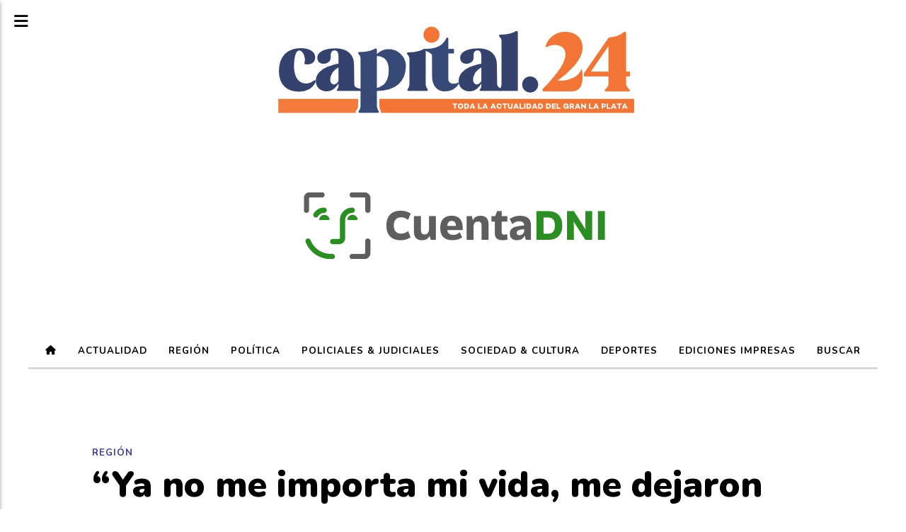

--- FILE ---
content_type: text/html; charset=utf-8
request_url: https://capital24.com.ar/contenido/3038/ya-no-me-importa-mi-vida-me-dejaron-sin-ganas-de-vivir-dijo-la-joven-denunciada-
body_size: 9845
content:
<!DOCTYPE html><html lang="es"><head><title>“Ya no me importa mi vida, me dejaron sin ganas de vivir”, dijo la joven denunciada por una estafa piramidal en Ensenada</title><meta name="description" content="Lo hizo en las redes sociales en un extenso descargo. Imploró que dejen a su familia tranquila tras la furiosa venganza barrial. Y se hizo cargo de toda la maniobra.  Desligó a otras personas en la organización delictiva. Dijo que ella podía devolver el dinero. Pero no la esperaron. Y ahora quedó en la ruina."><meta http-equiv="X-UA-Compatible" content="IE=edge"><meta charset="utf-8"><meta name="viewport" content="width=device-width,minimum-scale=1,initial-scale=1"><link rel="canonical" href="https://capital24.com.ar/contenido/3038/ya-no-me-importa-mi-vida-me-dejaron-sin-ganas-de-vivir-dijo-la-joven-denunciada-"><meta property="og:type" content="article"><meta property="og:site_name" content="Capital24"><meta property="og:title" content="“Ya no me importa mi vida, me dejaron sin ganas de vivir”, dijo la joven denunciada por una estafa piramidal en Ensenada"><meta property="og:description" content="Lo hizo en las redes sociales en un extenso descargo. Imploró que dejen a su familia tranquila tras la furiosa venganza barrial. Y se hizo cargo de toda la maniobra.  Desligó a otras personas en la organización delictiva. Dijo que ella podía devolver el dinero. Pero no la esperaron. Y ahora quedó en la ruina."><meta property="og:url" content="https://capital24.com.ar/contenido/3038/ya-no-me-importa-mi-vida-me-dejaron-sin-ganas-de-vivir-dijo-la-joven-denunciada-"><meta property="og:ttl" content="2419200"><meta property="og:image" content="https://capital24.com.ar/download/multimedia.normal.82e8b6f6ec947da1.SEhISEhISEhIX25vcm1hbC53ZWJw.webp"><meta property="og:image:width" content="642"><meta property="og:image:height" content="511"><meta name="twitter:image" content="https://capital24.com.ar/download/multimedia.normal.82e8b6f6ec947da1.SEhISEhISEhIX25vcm1hbC53ZWJw.webp"><meta property="article:published_time" content="2023-11-30T07:53-03"><meta property="article:modified_time" content="2023-11-30T07:54-03"><meta property="article:section" content="Región"><meta property="article:tag" content="“Ya no me importa mi vida, me dejaron sin ganas de vivir”, dijo la joven denunciada por una estafa piramidal en Ensenada | Lo hizo en las redes sociales en un extenso descargo. Imploró que dejen a su familia tranquila tras la furiosa venganza barrial. Y se hizo cargo de toda la maniobra.  Desligó a otras personas en la organización delictiva. Dijo que ella podía devolver el dinero. Pero no la esperaron. Y ahora quedó en la ruina."><meta name="twitter:card" content="summary_large_image"><meta name="twitter:title" content="“Ya no me importa mi vida, me dejaron sin ganas de vivir”, dijo la joven denunciada por una estafa piramidal en Ensenada"><meta name="twitter:description" content="Lo hizo en las redes sociales en un extenso descargo. Imploró que dejen a su familia tranquila tras la furiosa venganza barrial. Y se hizo cargo de toda la maniobra.  Desligó a otras personas en la organización delictiva. Dijo que ella podía devolver el dinero. Pero no la esperaron. Y ahora quedó en la ruina."><script type="application/ld+json">{"@context":"http://schema.org","@type":"Article","url":"https://capital24.com.ar/contenido/3038/ya-no-me-importa-mi-vida-me-dejaron-sin-ganas-de-vivir-dijo-la-joven-denunciada-","mainEntityOfPage":"https://capital24.com.ar/contenido/3038/ya-no-me-importa-mi-vida-me-dejaron-sin-ganas-de-vivir-dijo-la-joven-denunciada-","name":"\u201cYa no me importa mi vida, me dejaron sin ganas de vivir\u201d, dijo la joven denunciada por una estafa piramidal en Ensenada","headline":"\u201cYa no me importa mi vida, me dejaron sin ganas de vivir\u201d, dijo la joven denunciada por una estafa piramidal en Ensenada","description":"Lo hizo en las redes sociales en un extenso descargo. Implor\u00f3 que dejen a su familia tranquila tras la furiosa venganza barrial. Y se hizo cargo de toda la maniobra.  Deslig\u00f3 a otras personas en la organizaci\u00f3n delictiva. Dijo que ella pod\u00eda devolver el dinero. Pero no la esperaron. Y ahora qued\u00f3 en la ruina.","articleSection":"Regi\u00f3n","datePublished":"2023-11-30T07:53","dateModified":"2023-11-30T07:54","image":"https://capital24.com.ar/download/multimedia.normal.82e8b6f6ec947da1.SEhISEhISEhIX25vcm1hbC53ZWJw.webp","publisher":{"@context":"http://schema.org","@type":"Organization","name":"Capital24","url":"https://capital24.com.ar/","logo":{"@type":"ImageObject","url":"https://capital24.com.ar/static/custom/logo-grande.jpg?t=2026-01-21+03%3A00%3A20.971635"}},"author":{"@type":"Organization","name":"Capital24"}}</script><meta name="generator" content="Medios CMS"><link rel="dns-prefetch" href="https://fonts.googleapis.com"><link rel="preconnect" href="https://fonts.googleapis.com" crossorigin><link rel="shortcut icon" href="https://capital24.com.ar/static/custom/favicon.jpg?t=2026-01-21+03%3A00%3A20.971635"><link rel="apple-touch-icon" href="https://capital24.com.ar/static/custom/favicon.jpg?t=2026-01-21+03%3A00%3A20.971635"><link rel="stylesheet" href="/static/plugins/fontawesome/css/fontawesome.min.css"><link rel="stylesheet" href="/static/plugins/fontawesome/css/brands.min.css"><link rel="stylesheet" href="/static/plugins/fontawesome/css/solid.min.css"><link rel="stylesheet" href="/static/css/t_aludra/scuti.css?v=25.2-beta5" id="estilo-css"><link rel="stylesheet" href="https://fonts.googleapis.com/css?family=Nunito:400,700,900|Lato:400,700&display=swap" crossorigin="anonymous" id="font-url"><style>:root { --font-family: 'Nunito', sans-serif; --font-family-alt: 'Lato', sans-serif; } :root {--html-font-size: 16px;--main-color: #3d3c96; --bg-color: #ffffff; --font-color: #000000; --bg-color-soft: #d9d9d9; --font-color-soft: #949494; --bg-color-hard: #545454; --font-color-hard: #ffffff; } </style><link rel="stylesheet" href="https://cdnjs.cloudflare.com/ajax/libs/photoswipe/4.1.2/photoswipe.min.css"><link rel="stylesheet" href="https://cdnjs.cloudflare.com/ajax/libs/photoswipe/4.1.2/default-skin/default-skin.min.css"><script defer src="https://cdnjs.cloudflare.com/ajax/libs/lazysizes/5.3.2/lazysizes.min.js" integrity="sha512-q583ppKrCRc7N5O0n2nzUiJ+suUv7Et1JGels4bXOaMFQcamPk9HjdUknZuuFjBNs7tsMuadge5k9RzdmO+1GQ==" crossorigin="anonymous" referrerpolicy="no-referrer"></script><script async src="https://www.googletagmanager.com/gtag/js"></script><script>window.dataLayer=window.dataLayer||[];function gtag(){dataLayer.push(arguments);};gtag('js',new Date());gtag('config','G-ETDKF070NV');gtag('config','G-HSEQD1CEKM');</script></head><body><div id="wrapper" class="wrapper contenido contenido noticia"><header class="header "><a class="open-nav"><i class="fa fa-bars"></i></a><div class="header__logo"><a href="/"><img class="only-desktop" src="https://capital24.com.ar/static/custom/logo.jpg?t=2026-01-21+03%3A00%3A20.971635" alt="Capital24"><img class="only-mobile" src="https://capital24.com.ar/static/custom/logo-movil.jpg?t=2026-01-21+03%3A00%3A20.971635" alt="Capital24"></a></div><div id="publi-185" data-nombre="PLAZO FIJO " class="publi publi-imagen not-desktop E"><img class="img-responsive lazyload " width="750" height="250" data-url data-publicidad="185" data-nombre="PLAZO FIJO " style="margin:0 auto" src="data:," data-src="/download/publicidades.imagxs.92f9531de20abe55.aW1hZ3hzLmdpZg==.gif"></div><div id="publi-185" data-nombre="PLAZO FIJO " class="publi publi-imagen not-movil E"><img class="img-responsive lazyload " width="750" height="250" data-url data-publicidad="185" data-nombre="PLAZO FIJO " style="margin:0 auto" src="data:," data-src="/download/publicidades.imagen.8143826c38bed520.aW1hZ2VuLmdpZg==.gif"></div><div class="header__menu "><ul><li class="header__menu__item "><a href="/" target><i class="fa fa-fw fa-home"></i></a></li><li class="header__menu__item "><a href="/categoria/1/actualidad" target> Actualidad </a></li><li class="header__menu__item "><a href="/categoria/2/region" target> Región </a></li><li class="header__menu__item "><a href="/categoria/3/politica" target> Política </a></li><li class="header__menu__item "><a href="/categoria/7/policiales" target> Policiales &amp; Judiciales </a></li><li class="header__menu__item "><a href="/categoria/5/sociedad-cultura" target> Sociedad &amp; Cultura </a></li><li class="header__menu__item "><a href="/categoria/6/deportes" target> Deportes </a></li><li class="header__menu__item "><a href="/categoria/11/ediciones-impresas" target> Ediciones impresas </a></li><li class="header__menu__item "><a href="/buscar" target> Buscar </a></li></ul></div><section class="nav" id="nav"><a class="close-nav"><i class="fa fa-times"></i></a><div class="nav__logo"><a href="/"><img class="only-desktop" src="https://capital24.com.ar/static/custom/logo.jpg?t=2026-01-21+03%3A00%3A20.971635" alt="Capital24"><img class="only-mobile" src="https://capital24.com.ar/static/custom/logo-movil.jpg?t=2026-01-21+03%3A00%3A20.971635" alt="Capital24"></a></div><div class="menu-simple menu0"><div class="menu-simple__item "><a href="/" target><i class="fa fa-fw fa-home"></i></a></div><div class="menu-simple__item "><a href="/categoria/1/actualidad" target> Actualidad </a></div><div class="menu-simple__item "><a href="/categoria/2/region" target> Región </a></div><div class="menu-simple__item "><a href="/categoria/3/politica" target> Política </a></div><div class="menu-simple__item "><a href="/categoria/7/policiales" target> Policiales &amp; Judiciales </a></div><div class="menu-simple__item "><a href="/categoria/5/sociedad-cultura" target> Sociedad &amp; Cultura </a></div><div class="menu-simple__item "><a href="/categoria/6/deportes" target> Deportes </a></div><div class="menu-simple__item "><a href="/categoria/11/ediciones-impresas" target> Ediciones impresas </a></div><div class="menu-simple__item "><a href="/buscar" target> Buscar </a></div></div><div class="social-buttons"><a class="social-buttons__item facebook" href="https://www.facebook.com/diariocapital24" target="_blank"><i class="fa fa-brands fa-facebook"></i></a><a class="social-buttons__item twitter" href="https://twitter.com/diariocapital24" target="_blank"><i class="fa fa-brands fa-x-twitter"></i></a><a class="social-buttons__item instagram" href="https://instagram.com/diariocapital24" target="_blank"><i class="fa fa-brands fa-instagram"></i></a></div><div class="menu-simple menu1"><div class="menu-simple__item "><a href="/contacto" target> Contacto </a></div><div class="menu-simple__item "><a href="/historial" target> Historial </a></div><div class="menu-simple__item "><a href="/newsletter" target> Newsletter </a></div><div class="menu-simple__item "><a href="/a_default/user/login" target><i class="fa fa-fw fa-sign-in"></i> Ingresar </a></div></div><div class="datos-contacto"><div class="email"><i class="fa fa-envelope"></i><span><a href="/cdn-cgi/l/email-protection#98f1f6fef7d8fbf9e8f1ecf9f4aaacb6fbf7f5b6f9ea"><span class="__cf_email__" data-cfemail="dcb5b2bab39cbfbdacb5a8bdb0eee8f2bfb3b1f2bdae">[email&#160;protected]</span></a></span></div></div></section></header><main class="main "><section class="principal"><div class="fullpost__encabezado "><h1 class="fullpost__titulo">“Ya no me importa mi vida, me dejaron sin ganas de vivir”, dijo la joven denunciada por una estafa piramidal en Ensenada</h1><p class="fullpost__copete">Lo hizo en las redes sociales en un extenso descargo. Imploró que dejen a su familia tranquila tras la furiosa venganza barrial. Y se hizo cargo de toda la maniobra. Desligó a otras personas en la organización delictiva. Dijo que ella podía devolver el dinero. Pero no la esperaron. Y ahora quedó en la ruina.</p><span class="fullpost__categoria"><a href="https://capital24.com.ar/categoria/2/region">Región</a></span><span class="fullpost__fecha"><span class="fecha">30 de noviembre de 2023</span></span></div></section><section class="extra1"><div class="fullpost__main   "><div class="fullpost__imagen "><img alt="15 PRINCIPAL" class="img-responsive lazyload" data-sizes="auto" data-src="/download/multimedia.normal.8e00805d7869210c.MTUgUFJJTkNJUEFMX25vcm1hbC53ZWJw.webp" data-srcset="/download/multimedia.normal.8e00805d7869210c.MTUgUFJJTkNJUEFMX25vcm1hbC53ZWJw.webp 960w, /download/multimedia.miniatura.866ab035df21dfe6.MTUgUFJJTkNJUEFMX21pbmlhdHVyYS53ZWJw.webp 300w" height="960" src="data:," width="960"></div><div class="fullpost__cuerpo"><p>En la causa de la escandalosa estafa piramidal con miles de damnificados, mientras se aguarda su indagatoria ante la justicia penal de La Plata, la docente de Ensenada Antonella Bel&eacute;n Rocha Fern&aacute;ndez (22) realiz&oacute; una defensa a trav&eacute;s de las redes sociales en la que pidi&oacute; que no responsabilicen a su familia e insisti&oacute; en decir que podr&iacute;a haber devuelto todo el dinero que le hab&iacute;an entregado en 24 horas.&nbsp;</p><p>Rocha us&oacute; para el descargo su perfil de Facebook, donde implor&oacute; protecci&oacute;n a sus seres cercanos y trat&oacute; de dar explicaciones sobre lo ocurrido.&nbsp;</p><p>En las pr&oacute;ximas horas, Rocha deb&iacute;a declarar como imputada ante el fiscal Mart&iacute;n Almir&oacute;n, titular de la Unidad Funcional de Instrucci&oacute;n (UFI) 8 de nuestra ciudad. En tribunales se&ntilde;alaron que en el contenido del posteo realizado en FB se advierte tambi&eacute;n cierto &ldquo;asesoramiento legal&rdquo;.&nbsp;</p><p>Seg&uacute;n se indic&oacute;, la denunciada focaliza en su mensaje que es la &uacute;nica responsable, que no hay nadie por debajo de ella y, sobre todo, nadie a escalas superiores. El descargo llam&oacute; poderosamente la atenci&oacute;n a los investigadores judiciales.&nbsp;</p><p>La publicaci&oacute;n de la presunta estafadora de Ensenada sobrevino luego del robo y la quema de su casa. All&iacute; Rocha dio su versi&oacute;n sobre lo ocurrido hace poco m&aacute;s de una semana, el martes 21 de noviembre por la noche, cuando decenas de personas fueron a su casa a exigirle explicaciones por el dinero que no les hab&iacute;a devuelto.&nbsp;</p><p>"Qu&eacute; pas&oacute;, &iquest;De la noche a la ma&ntilde;ana dejaron de quererme? Crearon "memes, burlas, sacadas de cuero y dem&aacute;s. Les ped&iacute; un d&iacute;a para organizarme y salir a pagar a los adeudados", se defendi&oacute; la joven denunciada.&nbsp;</p><p>Rocha precis&oacute; que hab&iacute;a pedido ese tiempo, no mayor a 24 horas para realizar los pagos, pero los inversionistas no aguantaron y decidieron ir a su casa para pedirle explicaciones: "Yo era la &uacute;nica que pod&iacute;a hacer y deshacer con esto, yo era la &uacute;nica que pod&iacute;a arreglarlo".</p><p>Tambi&eacute;n dijo que "d&iacute;as atr&aacute;s, todos me amaban y me agradec&iacute;an, est&aacute;bamos pagando, &iacute;bamos con sobres a sus casas a abonar, atrasados, pero &iacute;bamos&hellip; ten&iacute;a muchos planes, pero ninguno de ellos era fugarme con lo de ustedes".</p><p>En otro tramo de su mensaje, Rocha se&ntilde;al&oacute; que "los chicos que ven&iacute;an a trabajar sin saber cu&aacute;les eran mis pasos, a ellos tambi&eacute;n los ensuciaron. Ellos est&aacute;n libres de todo porque ellos solo segu&iacute;an ordenes m&iacute;as y nada m&aacute;s, &iexcl;d&eacute;jenlos en paz!".</p><p>En relaci&oacute;n al d&iacute;a en que la gente que le reclamaba el dinero fue a su casa, la joven de 22 a&ntilde;os dijo que &ldquo;tuvo que salir por los techos porque se mandaron con palos a mi casa para matarme y entre tantos gritos escuch&eacute; que dijeron 'ahora a lo de la madre'. Me escap&eacute; para buscar a mi hermanito Alfredo que tiene una discapacidad. Cuando llegu&eacute;, ya hab&iacute;an entrado. A mi hermano lo perdieron entre tanta gente".</p><p>"Conmigo hubiesen hecho lo que sea, a m&iacute; ya no me importa mi vida, me dejaron sin ganas de vivir", consign&oacute; Rocha. Tambi&eacute;n intent&oacute; explicar: "Mi trabajo no es una pir&aacute;mide ni nada de todo lo que se habla. No tengo por qu&eacute; decir cu&aacute;l es mi trabajo&hellip;. Este lunes tengo que declarar, &iexcl;escuchen esta campana tambi&eacute;n!". "Si yo fuese una estafadora como todos me dijeron no aparec&iacute;a".</p><p>&nbsp;</p><p>Antonella, sin empleo registrado y beneficiaria de un Plan: sigue libre</p><p>&nbsp;</p><p>Antonella Rocha es beneficiaria de un plan para acceder a una garrafa y un Plan Progresar. Sin un empleo en blanco registrado en su historia. La justicia platense a&uacute;n no decret&oacute; su detenci&oacute;n porque le ha sido muy dif&iacute;cil reunir la prueba de cargo. Solo tres de los cientos de personas que dijeron haber depositado y perdido dinero en la &ldquo;pir&aacute;mide&rdquo; dieron su testimonio.&nbsp;</p><p>No hay papeles, ni firmas. Tampoco contratos ni documentos que den cuenta de obligaciones, intereses o tasas. Solo algunas capturas de pantalla con el dinero enviado.&nbsp;</p><p>Todo comenz&oacute; hace pocos meses, cuando la joven de 22 a&ntilde;os public&oacute; un estado en sus redes sociales. Comparti&oacute; su n&uacute;mero de CBU con la promesa de multiplicar el dinero.</p><p>Los intereses eran incre&iacute;bles. Hasta el doble. La gente esperanzada hizo correr el dato como reguero de p&oacute;lvora.&nbsp;</p><p>Cuando en las redes comenz&oacute; a decirse que Antonella ya no estaba pagando ni respondiendo los mensajes, decenas de personas totalmente fuera de s&iacute; fueron a su casa para quemarla y saquearla. Antes del incendio, se llevaron cajones con mercader&iacute;a, con bizcochitos, fideos y un vino en cart&oacute;n. Una filmaci&oacute;n muestra a un joven salir corriendo con un inodoro en la mano. Y se ve a una muchacha con las tangas de Antonella huir en otra direcci&oacute;n.&nbsp;</p><p>Efectivos de la Comisar&iacute;a 1&deg; de Ensenada detuvieron a 15 de esas personas. Varios menores entre ellos por da&ntilde;o y hurto calificado.&nbsp;</p><p>Otro video fue difundido el fin de semana en el que se ve a la madre de Antonella, envuelta en una crisis de llantos y nervios. Ante la c&aacute;mara dice que tiene tres nietos, que uno de sus hijos es discapacitado y que no tiene d&oacute;nde vivir. Y remata: &ldquo;Por favor, d&eacute;jense de joder&rdquo;.</p></div><div class="fullpost__share-post widget-share-post share_post "><a class="share_post__item facebook" href="https://www.facebook.com/sharer/sharer.php?u=https://capital24.com.ar/contenido/3038/ya-no-me-importa-mi-vida-me-dejaron-sin-ganas-de-vivir-dijo-la-joven-denunciada-" target="_blank"><i class="fa fa-fw fa-lg fa-brands fa-facebook"></i></a><a class="share_post__item twitter" href="https://twitter.com/intent/tweet?url=https://capital24.com.ar/contenido/3038/ya-no-me-importa-mi-vida-me-dejaron-sin-ganas-de-vivir-dijo-la-joven-denunciada-&text=%E2%80%9CYa%20no%20me%20importa%20mi%20vida%2C%20me%20dejaron%20sin%20ganas%20de%20vivir%E2%80%9D%2C%20dijo%20la%20joven%20denunciada%20por%20una%20estafa%20piramidal%20en%20Ensenada" target="_blank"><i class="fa fa-fw fa-lg fa-brands fa-x-twitter"></i></a><a class="share_post__item linkedin" href="https://www.linkedin.com/shareArticle?url=https://capital24.com.ar/contenido/3038/ya-no-me-importa-mi-vida-me-dejaron-sin-ganas-de-vivir-dijo-la-joven-denunciada-" target="_blank"><i class="fa fa-fw fa-lg fa-brands fa-linkedin"></i></a><a class="share_post__item pinterest" href="https://pinterest.com/pin/create/bookmarklet/?url=https://capital24.com.ar/contenido/3038/ya-no-me-importa-mi-vida-me-dejaron-sin-ganas-de-vivir-dijo-la-joven-denunciada-" target="_blank"><i class="fa fa-fw fa-lg fa-brands fa-pinterest"></i></a><a class="share_post__item whatsapp" href="https://api.whatsapp.com/send?text=“Ya no me importa mi vida, me dejaron sin ganas de vivir”, dijo la joven denunciada por una estafa piramidal en Ensenada+https://capital24.com.ar/contenido/3038/ya-no-me-importa-mi-vida-me-dejaron-sin-ganas-de-vivir-dijo-la-joven-denunciada-" target="_blank"><i class="fa fa-fw fa-lg fa-brands fa-whatsapp"></i></a><a class="share_post__item telegram" href="https://t.me/share/url?url=https://capital24.com.ar/contenido/3038/ya-no-me-importa-mi-vida-me-dejaron-sin-ganas-de-vivir-dijo-la-joven-denunciada-&text=“Ya no me importa mi vida, me dejaron sin ganas de vivir”, dijo la joven denunciada por una estafa piramidal en Ensenada" target="_blank"><i class="fa fa-fw fa-lg fa-brands fa-telegram"></i></a></div><div class="comentarios fullpost__comentarios" id="contenedor-comentarios"><form action="javascript:void(0);" style="display:block; margin:2em auto; max-width:100%; text-align:center;"><button class="ver-comentarios" style="display:block; margin:2em auto; width:auto;">Ver comentarios</button></form></div></div></section><section class="extra2"><section class="bloque relacionados cant6"><div class="bloque__titulo ">Te puede interesar</div><div class="bloque__lista"><article class="post post__noticia "><a class="post__imagen autoratio" href="/contenido/12121/cayeron-tres-trapitos-por-querer-cobrar-el-cuidado-de-autos"><img alt="16 SEGUNDA" class="img-responsive lazyload" data-alto-grande="1599" data-ancho-grande="899" data-sizes="auto" data-src="/download/multimedia.normal.a5640a4620ce50be.bm9ybWFsLndlYnA%3D.webp" data-srcset="/download/multimedia.normal.a5640a4620ce50be.bm9ybWFsLndlYnA%3D.webp 422w, /download/multimedia.grande.b59b9101da9716b7.Z3JhbmRlLndlYnA%3D.webp 899w, /download/multimedia.miniatura.bf327fc4a8da7a19.bWluaWF0dXJhLndlYnA%3D.webp 169w" height="750" src="data:," width="422"></a><div class="post__datos"><h2 class="post__titulo"><a href="/contenido/12121/cayeron-tres-trapitos-por-querer-cobrar-el-cuidado-de-autos">Cayeron tres “trapitos” por querer cobrar el cuidado de autos</a></h2><a href="https://capital24.com.ar/categoria/2/region" class="post__categoria">Región</a><span class="post__fecha"><span class="fecha"><span class="fecha">20 de enero de 2026</span></span></span></div><p class="post__detalle">Durante un operativo de prevención realizado en la zona de 1 y 60, personal del Comando de Patrullas detuvo a tres hombres acusados de cobrar de manera ilegal como cuidacoches, más conocidos como “trapitos”.</p></article><article class="post post__noticia "><a class="post__imagen autoratio" href="/contenido/12120/milagro-sala-sigue-internada-en-el-hospital-de-gonnet-y-preocupa-su-salud"><img alt="14 SEGUNDA" class="img-responsive lazyload" data-sizes="auto" data-src="/download/multimedia.normal.912dadbbe99ef8c4.bm9ybWFsLndlYnA%3D.webp" data-srcset="/download/multimedia.normal.912dadbbe99ef8c4.bm9ybWFsLndlYnA%3D.webp 700w, /download/multimedia.miniatura.99574cdb410db690.bWluaWF0dXJhLndlYnA%3D.webp 400w" height="395" src="data:," width="700"></a><div class="post__datos"><h2 class="post__titulo"><a href="/contenido/12120/milagro-sala-sigue-internada-en-el-hospital-de-gonnet-y-preocupa-su-salud">Milagro Sala sigue internada en el Hospital de Gonnet y preocupa su salud</a></h2><a href="https://capital24.com.ar/categoria/2/region" class="post__categoria">Región</a><span class="post__fecha"><span class="fecha"><span class="fecha">20 de enero de 2026</span></span></span></div><p class="post__detalle">La exdirigente social de la provincia de Jujuy, Milagro Sala, como se sabe, está detenida con prisión domiciliaria en nuestra ciudad, aunque desde hace varios días permanece internada en el Hospital San Roque de Gonnet.</p></article><article class="post post__noticia "><a class="post__imagen autoratio" href="/contenido/12119/siguen-las-propuestas-artisticas-en-la-ciudad"><img alt="2 SEGUNDA" class="img-responsive lazyload" data-sizes="auto" data-src="/download/multimedia.normal.8ff3ba77e91157ce.bm9ybWFsLndlYnA%3D.webp" data-srcset="/download/multimedia.normal.8ff3ba77e91157ce.bm9ybWFsLndlYnA%3D.webp 640w, /download/multimedia.miniatura.824fb8ab4908a380.bWluaWF0dXJhLndlYnA%3D.webp 400w" height="371" src="data:," width="640"></a><div class="post__datos"><h2 class="post__titulo"><a href="/contenido/12119/siguen-las-propuestas-artisticas-en-la-ciudad">Siguen las propuestas artísticas en la ciudad</a></h2><a href="https://capital24.com.ar/categoria/2/region" class="post__categoria">Región</a><span class="post__fecha"><span class="fecha"><span class="fecha">20 de enero de 2026</span></span></span></div><p class="post__detalle">La agenda cultural del Municipio cuenta con muestras de arte para visitar, como “El filo de esta piel prestada”, de Matías Quintana, Pablo Pérez Torres y Sabrina Weingart, con curaduría de Lucáa Delfino, en el Espacio E del MACLA, ubicado en el Centro Municipal de las Artes Pasaje Dardo Rocha.</p></article><article class="post post__noticia "><a class="post__imagen autoratio" href="/contenido/12117/son-cerca-de-38-mil-ingresantes-que-se-sumaran-este-ano-a-las-aulas-de-la-unlp"><img alt="13" class="img-responsive lazyload" data-sizes="auto" data-src="/download/multimedia.normal.b19b2550c77be4b1.bm9ybWFsLndlYnA%3D.webp" data-srcset="/download/multimedia.normal.b19b2550c77be4b1.bm9ybWFsLndlYnA%3D.webp 800w, /download/multimedia.miniatura.8be9e884aec7adf6.bWluaWF0dXJhLndlYnA%3D.webp 400w" height="533" src="data:," width="800"></a><div class="post__datos"><h2 class="post__titulo"><a href="/contenido/12117/son-cerca-de-38-mil-ingresantes-que-se-sumaran-este-ano-a-las-aulas-de-la-unlp">Son cerca de 38 mil ingresantes que se sumarán este año a las aulas de la UNLP</a></h2><a href="https://capital24.com.ar/categoria/2/region" class="post__categoria">Región</a><span class="post__fecha"><span class="fecha"><span class="fecha">20 de enero de 2026</span></span></span></div><p class="post__detalle">A pocos días de dar inicio a los cursos de nivelación, la UNLP se prepara para recibir a unos 37.799 jóvenes de todo el país que ya se inscribieron para iniciar sus estudios de grado en la Universidad Nacional de La Plata.</p></article><article class="post post__noticia "><a class="post__imagen autoratio" href="/contenido/12116/aseguran-que-la-plata-tendra-la-celebracion-mas-imponente-del-ano-nuevo-chino"><img alt="4" class="img-responsive lazyload" data-sizes="auto" data-src="/download/multimedia.normal.85b46a76c27dc18f.bm9ybWFsLndlYnA%3D.webp" data-srcset="/download/multimedia.normal.85b46a76c27dc18f.bm9ybWFsLndlYnA%3D.webp 1024w, /download/multimedia.miniatura.8fbc690d72d76689.bWluaWF0dXJhLndlYnA%3D.webp 400w" height="724" src="data:," width="1024"></a><div class="post__datos"><h2 class="post__titulo"><a href="/contenido/12116/aseguran-que-la-plata-tendra-la-celebracion-mas-imponente-del-ano-nuevo-chino">Aseguran que La Plata tendrá la celebración más imponente del Año Nuevo Chino</a></h2><a href="https://capital24.com.ar/categoria/2/region" class="post__categoria">Región</a><span class="post__fecha"><span class="fecha"><span class="fecha">20 de enero de 2026</span></span></span></div><p class="post__detalle">Quienes están a cargo de la organización prometen que será un “encuentro festivo multicultural de enorme trascendencia y convocatoria”: se trata del Año Nuevo Chino 4724 y anuncian que nuestra ciudad será sede de la mayor celebración de América del Sur.</p></article><article class="post post__noticia "><a class="post__imagen autoratio" href="/contenido/12115/ultiman-detalles-para-empezar-a-filmar-el-futuro-es-nuestro-en-el-pasaje-dardo-r"><img alt="2 PRINCIPAL" class="img-responsive lazyload" data-alto-grande="1440" data-ancho-grande="2560" data-sizes="auto" data-src="/download/multimedia.normal.92630d0848cb06db.bm9ybWFsLndlYnA%3D.webp" data-srcset="/download/multimedia.normal.92630d0848cb06db.bm9ybWFsLndlYnA%3D.webp 1000w, /download/multimedia.grande.86c3ea6effffa23a.Z3JhbmRlLndlYnA%3D.webp 2560w, /download/multimedia.miniatura.88f5d725d539f2b9.bWluaWF0dXJhLndlYnA%3D.webp 400w" height="563" src="data:," width="1000"></a><div class="post__datos"><h2 class="post__titulo"><a href="/contenido/12115/ultiman-detalles-para-empezar-a-filmar-el-futuro-es-nuestro-en-el-pasaje-dardo-r">Ultiman detalles para empezar a filmar “El futuro es nuestro” en el Pasaje Dardo Rocha</a></h2><a href="https://capital24.com.ar/categoria/2/region" class="post__categoria">Región</a><span class="post__fecha"><span class="fecha"><span class="fecha">20 de enero de 2026</span></span></span></div><p class="post__detalle">La cuenta regresiva está en marcha: “El futuro es nuestro”, la nueva serie para Netflix de los productores de “El Eternauta” (la aclamada y exitosa serie encabezada por Ricardo Darín) comenzará a filmarse en los próximos días en La Plata, en un edificio que no podía ser mejor: el Pasaje Dardo Rocha.</p></article></div></section></section><section class="aside"><div id="publi-63" data-nombre="lanus" class="publi publi-imagen not-desktop C9"><img class="img-responsive lazyload " width="300" height="250" data-url data-publicidad="63" data-nombre="lanus" style="margin:0 auto" src="data:," data-src="/download/publicidades.imagxs.f6797b1d-9126-433f-91f0-3547ea1a37a2.webp"></div><div id="publi-63" data-nombre="lanus" class="publi publi-imagen not-movil C9"><img class="img-responsive lazyload " width="300" height="250" data-url data-publicidad="63" data-nombre="lanus" style="margin:0 auto" src="data:," data-src="/download/publicidades.imagen.9ff48ff958d1e6a9.aW1hZ2VuLndlYnA=.webp"></div><section class="bloque lo-mas-visto"><div class="bloque__titulo ">Ranking</div><div class="bloque__lista"><article class="post post__noticia "><a class="post__imagen autoratio" href="/contenido/12103/baez-sosa-asi-pasan-sus-dias-los-rugbiers-en-la-carcel-de-melchor-romero"><img alt="15 SEGUNDA" class="img-responsive lazyload" data-alto-grande="1065" data-ancho-grande="1600" data-sizes="auto" data-src="/download/multimedia.normal.a11dbf520a938609.bm9ybWFsLndlYnA%3D.webp" data-srcset="/download/multimedia.normal.a11dbf520a938609.bm9ybWFsLndlYnA%3D.webp 1000w, /download/multimedia.grande.abcb1f6f6977f436.Z3JhbmRlLndlYnA%3D.webp 1600w, /download/multimedia.miniatura.9c22945931640bc4.bWluaWF0dXJhLndlYnA%3D.webp 400w" height="666" src="data:," width="1000"></a><div class="post__datos"><h2 class="post__titulo"><a href="/contenido/12103/baez-sosa-asi-pasan-sus-dias-los-rugbiers-en-la-carcel-de-melchor-romero">Báez Sosa: así pasan sus días los rugbiers en la cárcel de Melchor Romero</a></h2><a href="https://capital24.com.ar/categoria/2/region" class="post__categoria">Región</a><span class="post__fecha"><span class="fecha"><span class="fecha">19 de enero de 2026</span></span></span></div><p class="post__detalle">A seis años del crimen de Fernando Báez Sosa, los ocho rugbiers condenados cumplen sus penas en la cárcel de Melchor Romero en La Plata, haciendo actividades educativas, talleres penitenciarios y recibiendo visitas familiares. La Corte de Nación revisará las sentencias confirmadas en nuestra ciudad, por la Casación bonaerense.</p></article><article class="post post__noticia "><a class="post__imagen autoratio" href="/contenido/12113/avanza-la-investigacion-penal-por-los-abusos-sexuales-de-una-secta-en-el-senado-"><img alt="15 TAPA" class="img-responsive lazyload" data-alto-grande="806" data-ancho-grande="1440" data-sizes="auto" data-src="/download/multimedia.normal.960f27b66ed91de5.bm9ybWFsLndlYnA%3D.webp" data-srcset="/download/multimedia.normal.960f27b66ed91de5.bm9ybWFsLndlYnA%3D.webp 1000w, /download/multimedia.grande.b8b5495307da4737.Z3JhbmRlLndlYnA%3D.webp 1440w, /download/multimedia.miniatura.a377d1d0f39a5c7b.bWluaWF0dXJhLndlYnA%3D.webp 400w" height="560" src="data:," width="1000"></a><div class="post__datos"><h2 class="post__titulo"><a href="/contenido/12113/avanza-la-investigacion-penal-por-los-abusos-sexuales-de-una-secta-en-el-senado-">Avanza la investigación penal por los abusos sexuales de una secta en el Senado bonaerense</a></h2><a href="https://capital24.com.ar/categoria/2/region" class="post__categoria">Región</a><span class="post__fecha"><span class="fecha"><span class="fecha">20 de enero de 2026</span></span></span></div><p class="post__detalle">La fiscalía de La Plata tomará esta semana 16 testimoniales. Un abogado de las víctimas confirmó que algunos de los ultrajes se produjeron en la Legislatura con el empleo de armas blancas y katanas. La pista del encubrimiento.</p></article><article class="post post__noticia "><a class="post__imagen autoratio" href="/contenido/12115/ultiman-detalles-para-empezar-a-filmar-el-futuro-es-nuestro-en-el-pasaje-dardo-r"><img alt="2 PRINCIPAL" class="img-responsive lazyload" data-alto-grande="1440" data-ancho-grande="2560" data-sizes="auto" data-src="/download/multimedia.normal.92630d0848cb06db.bm9ybWFsLndlYnA%3D.webp" data-srcset="/download/multimedia.normal.92630d0848cb06db.bm9ybWFsLndlYnA%3D.webp 1000w, /download/multimedia.grande.86c3ea6effffa23a.Z3JhbmRlLndlYnA%3D.webp 2560w, /download/multimedia.miniatura.88f5d725d539f2b9.bWluaWF0dXJhLndlYnA%3D.webp 400w" height="563" src="data:," width="1000"></a><div class="post__datos"><h2 class="post__titulo"><a href="/contenido/12115/ultiman-detalles-para-empezar-a-filmar-el-futuro-es-nuestro-en-el-pasaje-dardo-r">Ultiman detalles para empezar a filmar “El futuro es nuestro” en el Pasaje Dardo Rocha</a></h2><a href="https://capital24.com.ar/categoria/2/region" class="post__categoria">Región</a><span class="post__fecha"><span class="fecha"><span class="fecha">20 de enero de 2026</span></span></span></div><p class="post__detalle">La cuenta regresiva está en marcha: “El futuro es nuestro”, la nueva serie para Netflix de los productores de “El Eternauta” (la aclamada y exitosa serie encabezada por Ricardo Darín) comenzará a filmarse en los próximos días en La Plata, en un edificio que no podía ser mejor: el Pasaje Dardo Rocha.</p></article><article class="post post__noticia "><a class="post__imagen autoratio" href="/contenido/12116/aseguran-que-la-plata-tendra-la-celebracion-mas-imponente-del-ano-nuevo-chino"><img alt="4" class="img-responsive lazyload" data-sizes="auto" data-src="/download/multimedia.normal.85b46a76c27dc18f.bm9ybWFsLndlYnA%3D.webp" data-srcset="/download/multimedia.normal.85b46a76c27dc18f.bm9ybWFsLndlYnA%3D.webp 1024w, /download/multimedia.miniatura.8fbc690d72d76689.bWluaWF0dXJhLndlYnA%3D.webp 400w" height="724" src="data:," width="1024"></a><div class="post__datos"><h2 class="post__titulo"><a href="/contenido/12116/aseguran-que-la-plata-tendra-la-celebracion-mas-imponente-del-ano-nuevo-chino">Aseguran que La Plata tendrá la celebración más imponente del Año Nuevo Chino</a></h2><a href="https://capital24.com.ar/categoria/2/region" class="post__categoria">Región</a><span class="post__fecha"><span class="fecha"><span class="fecha">20 de enero de 2026</span></span></span></div><p class="post__detalle">Quienes están a cargo de la organización prometen que será un “encuentro festivo multicultural de enorme trascendencia y convocatoria”: se trata del Año Nuevo Chino 4724 y anuncian que nuestra ciudad será sede de la mayor celebración de América del Sur.</p></article><article class="post post__noticia "><a class="post__imagen autoratio" href="/contenido/12120/milagro-sala-sigue-internada-en-el-hospital-de-gonnet-y-preocupa-su-salud"><img alt="14 SEGUNDA" class="img-responsive lazyload" data-sizes="auto" data-src="/download/multimedia.normal.912dadbbe99ef8c4.bm9ybWFsLndlYnA%3D.webp" data-srcset="/download/multimedia.normal.912dadbbe99ef8c4.bm9ybWFsLndlYnA%3D.webp 700w, /download/multimedia.miniatura.99574cdb410db690.bWluaWF0dXJhLndlYnA%3D.webp 400w" height="395" src="data:," width="700"></a><div class="post__datos"><h2 class="post__titulo"><a href="/contenido/12120/milagro-sala-sigue-internada-en-el-hospital-de-gonnet-y-preocupa-su-salud">Milagro Sala sigue internada en el Hospital de Gonnet y preocupa su salud</a></h2><a href="https://capital24.com.ar/categoria/2/region" class="post__categoria">Región</a><span class="post__fecha"><span class="fecha"><span class="fecha">20 de enero de 2026</span></span></span></div><p class="post__detalle">La exdirigente social de la provincia de Jujuy, Milagro Sala, como se sabe, está detenida con prisión domiciliaria en nuestra ciudad, aunque desde hace varios días permanece internada en el Hospital San Roque de Gonnet.</p></article></div></section></section></main><footer class="footer "><div class="menu-simple "><div class="menu-simple__item "><a href="/contacto" target> Contacto </a></div><div class="menu-simple__item "><a href="/historial" target> Historial </a></div><div class="menu-simple__item "><a href="/newsletter" target> Newsletter </a></div><div class="menu-simple__item "><a href="/a_default/user/login" target><i class="fa fa-fw fa-sign-in"></i> Ingresar </a></div></div><div class="social-buttons"><a class="social-buttons__item facebook" href="https://www.facebook.com/diariocapital24" target="_blank"><i class="fa fa-brands fa-facebook"></i></a><a class="social-buttons__item twitter" href="https://twitter.com/diariocapital24" target="_blank"><i class="fa fa-brands fa-x-twitter"></i></a><a class="social-buttons__item instagram" href="https://instagram.com/diariocapital24" target="_blank"><i class="fa fa-brands fa-instagram"></i></a></div><div class="datos-contacto"><div class="email"><i class="fa fa-envelope"></i><span><a href="/cdn-cgi/l/email-protection#e38a8d858ca38082938a97828fd1d7cd808c8ecd8291"><span class="__cf_email__" data-cfemail="234a4d454c634042534a57424f11170d404c4e0d4251">[email&#160;protected]</span></a></span></div></div><div class="poweredby"><a href="https://medios.io/?utm_source=capital24.com.ar&utm_medium=website&utm_campaign=logo-footer&ref=" target="_blank" rel="nofollow"><img loading="lazy" src="/static/img/creado-con-medios.png?v=25.2-beta5" alt="Sitio web creado con Medios CMS" style="height:24px"></a></div></footer></div><div class="pswp" tabindex="-1" role="dialog" aria-hidden="true"><div class="pswp__bg"></div><div class="pswp__scroll-wrap"><div class="pswp__container"><div class="pswp__item"></div><div class="pswp__item"></div><div class="pswp__item"></div></div><div class="pswp__ui pswp__ui--hidden"><div class="pswp__top-bar"><div class="pswp__counter"></div><button class="pswp__button pswp__button--close" title="Cerrar (Esc)"></button><button class="pswp__button pswp__button--share" title="Compartir"></button><button class="pswp__button pswp__button--fs" title="Pantalla completa"></button><button class="pswp__button pswp__button--zoom" title="Zoom"></button><div class="pswp__preloader"><div class="pswp__preloader__icn"><div class="pswp__preloader__cut"><div class="pswp__preloader__donut"></div></div></div></div></div><div class="pswp__share-modal pswp__share-modal--hidden pswp__single-tap"><div class="pswp__share-tooltip"></div></div><button class="pswp__button pswp__button--arrow--left" title="Anterior"></button><button class="pswp__button pswp__button--arrow--right" title="Siguiente"></button><div class="pswp__caption"><div class="pswp__caption__center"></div></div></div></div></div><script data-cfasync="false" src="/cdn-cgi/scripts/5c5dd728/cloudflare-static/email-decode.min.js"></script><script src="https://www.google.com/recaptcha/enterprise.js" async defer></script><script>let config={template:"aludra",gaMedios:"G-ETDKF070NV",lang:"es",googleAnalyticsId:"G-HSEQD1CEKM",recaptchaPublicKey:"6Ld7LPwrAAAAAG-0ZA5enjV7uzQwjJPVHgBn7ojV",planFree:false,preroll:null,copyProtection:null,comentarios:null,newsletter:null,photoswipe:null,splash:null,twitear:null,scrollInfinito:null,cookieConsent:null,encuestas:null,blockadblock:null,escucharArticulos:null,};config.comentarios={sistema:"facebook",disqusShortname:""};config.photoswipe={items:[]};config.photoswipe.items.push({src:"/download/multimedia.normal.8e00805d7869210c.MTUgUFJJTkNJUEFMX25vcm1hbC53ZWJw.webp",w:"960",h:"960",title:""});config.listaContenido={};window.MediosConfig=config;</script><script defer src="/static/js/app.min.js?v=25.2-beta5"></script><div id="fb-root"></div><script async defer crossorigin="anonymous" src="https://connect.facebook.net/es_LA/sdk.js#xfbml=1&version=v13.0&autoLogAppEvents=1&appId="></script><script defer src="https://static.cloudflareinsights.com/beacon.min.js/vcd15cbe7772f49c399c6a5babf22c1241717689176015" integrity="sha512-ZpsOmlRQV6y907TI0dKBHq9Md29nnaEIPlkf84rnaERnq6zvWvPUqr2ft8M1aS28oN72PdrCzSjY4U6VaAw1EQ==" data-cf-beacon='{"version":"2024.11.0","token":"e9c615878b834a838c635f05d877888e","r":1,"server_timing":{"name":{"cfCacheStatus":true,"cfEdge":true,"cfExtPri":true,"cfL4":true,"cfOrigin":true,"cfSpeedBrain":true},"location_startswith":null}}' crossorigin="anonymous"></script>
</body></html>